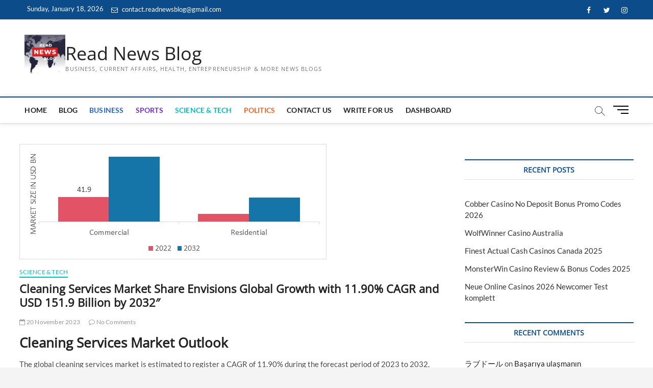

--- FILE ---
content_type: text/html; charset=utf-8
request_url: https://www.google.com/recaptcha/api2/aframe
body_size: 267
content:
<!DOCTYPE HTML><html><head><meta http-equiv="content-type" content="text/html; charset=UTF-8"></head><body><script nonce="L99UbkK5dgoWnMDiXwkrZg">/** Anti-fraud and anti-abuse applications only. See google.com/recaptcha */ try{var clients={'sodar':'https://pagead2.googlesyndication.com/pagead/sodar?'};window.addEventListener("message",function(a){try{if(a.source===window.parent){var b=JSON.parse(a.data);var c=clients[b['id']];if(c){var d=document.createElement('img');d.src=c+b['params']+'&rc='+(localStorage.getItem("rc::a")?sessionStorage.getItem("rc::b"):"");window.document.body.appendChild(d);sessionStorage.setItem("rc::e",parseInt(sessionStorage.getItem("rc::e")||0)+1);localStorage.setItem("rc::h",'1768720009188');}}}catch(b){}});window.parent.postMessage("_grecaptcha_ready", "*");}catch(b){}</script></body></html>